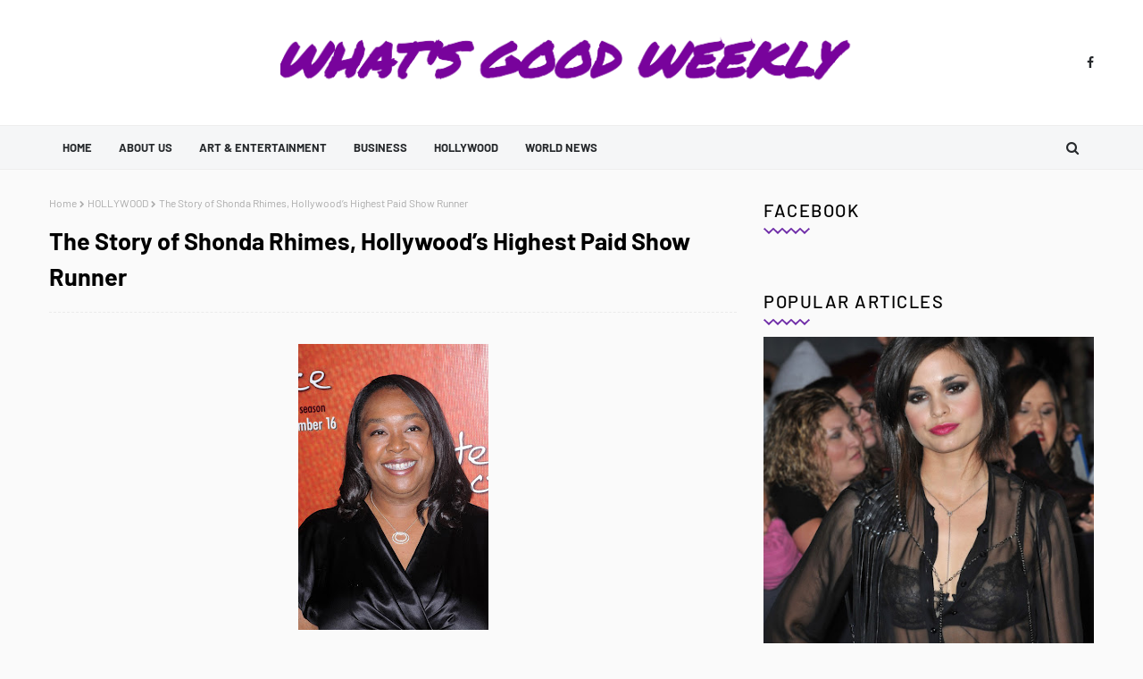

--- FILE ---
content_type: text/javascript; charset=UTF-8
request_url: https://www.whatsgoodweekly.com/feeds/posts/default/-/ART%20&%20ENTERTAINMENT?alt=json-in-script&max-results=3&callback=jQuery112406012589950169425_1769663810993&_=1769663810994
body_size: 10139
content:
// API callback
jQuery112406012589950169425_1769663810993({"version":"1.0","encoding":"UTF-8","feed":{"xmlns":"http://www.w3.org/2005/Atom","xmlns$openSearch":"http://a9.com/-/spec/opensearchrss/1.0/","xmlns$blogger":"http://schemas.google.com/blogger/2008","xmlns$georss":"http://www.georss.org/georss","xmlns$gd":"http://schemas.google.com/g/2005","xmlns$thr":"http://purl.org/syndication/thread/1.0","id":{"$t":"tag:blogger.com,1999:blog-7405584319949462822"},"updated":{"$t":"2025-12-16T18:35:53.176-08:00"},"category":[{"term":"ART \u0026 ENTERTAINMENT"},{"term":"HOLLYWOOD"},{"term":"ART + ENTERTAINMENT"},{"term":"BUSINESS"},{"term":"WORLD NEWS"},{"term":"ABOUT US"},{"term":"WORK WITH US"}],"title":{"type":"text","$t":"What's Good Weekly"},"subtitle":{"type":"html","$t":"Giving You The Global Getdown "},"link":[{"rel":"http://schemas.google.com/g/2005#feed","type":"application/atom+xml","href":"https:\/\/www.whatsgoodweekly.com\/feeds\/posts\/default"},{"rel":"self","type":"application/atom+xml","href":"https:\/\/www.blogger.com\/feeds\/7405584319949462822\/posts\/default\/-\/ART+%26+ENTERTAINMENT?alt=json-in-script\u0026max-results=3"},{"rel":"alternate","type":"text/html","href":"https:\/\/www.whatsgoodweekly.com\/search\/label\/ART%20%26%20ENTERTAINMENT"},{"rel":"hub","href":"http://pubsubhubbub.appspot.com/"},{"rel":"next","type":"application/atom+xml","href":"https:\/\/www.blogger.com\/feeds\/7405584319949462822\/posts\/default\/-\/ART+%26+ENTERTAINMENT\/-\/ART+%26+ENTERTAINMENT?alt=json-in-script\u0026start-index=4\u0026max-results=3"}],"author":[{"name":{"$t":"What's Good Weekly"},"uri":{"$t":"http:\/\/www.blogger.com\/profile\/06540749782472103511"},"email":{"$t":"noreply@blogger.com"},"gd$image":{"rel":"http://schemas.google.com/g/2005#thumbnail","width":"16","height":"16","src":"https:\/\/img1.blogblog.com\/img\/b16-rounded.gif"}}],"generator":{"version":"7.00","uri":"http://www.blogger.com","$t":"Blogger"},"openSearch$totalResults":{"$t":"280"},"openSearch$startIndex":{"$t":"1"},"openSearch$itemsPerPage":{"$t":"3"},"entry":[{"id":{"$t":"tag:blogger.com,1999:blog-7405584319949462822.post-5150827656752262827"},"published":{"$t":"2025-12-13T09:21:00.000-08:00"},"updated":{"$t":"2025-12-13T09:25:47.990-08:00"},"category":[{"scheme":"http://www.blogger.com/atom/ns#","term":"ART \u0026 ENTERTAINMENT"},{"scheme":"http://www.blogger.com/atom/ns#","term":"ART + ENTERTAINMENT"}],"title":{"type":"text","$t":"Exclusive Interview with Chicago Comedian and Professional Roaster, Alan Ford Jr."},"content":{"type":"html","$t":"\u003Cp style=\"text-align: center;\"\u003E\u003Cspan style=\"font-family: inherit; font-size: large;\"\u003E\u0026nbsp;\u003Cspan style=\"text-align: center;\"\u003E\u0026nbsp;\u003C\/span\u003E\u003Ca href=\"https:\/\/blogger.googleusercontent.com\/img\/b\/R29vZ2xl\/[base64]\/s2048\/493930980_10161610608051872_1599555939241347692_n.jpg\" style=\"margin-left: 1em; margin-right: 1em; text-align: center;\"\u003E\u003Cspan\u003E\u003Cimg border=\"0\" data-original-height=\"2048\" data-original-width=\"1802\" height=\"320\" src=\"https:\/\/blogger.googleusercontent.com\/img\/b\/R29vZ2xl\/[base64]\/s320\/493930980_10161610608051872_1599555939241347692_n.jpg\" width=\"282\" \/\u003E\u003C\/span\u003E\u003C\/a\u003E\u003C\/span\u003E\u003C\/p\u003E\u003Cp style=\"text-align: center;\"\u003E\u003Cspan style=\"font-family: inherit; font-size: large;\"\u003EAlan Ford Jr. is a Chicago-based stand-up comedian, writer, producer, and host with a sharp wit and authentic stage presence. He’s made multiple appearances on Roast Battle Chicago show and is a producer of the Southside Roast battle. Alan is also the co-host of the podcast \"Lets Doc About It\". Alan has opened for nationally recognized acts including T.K. Kirkland, Damon Williams, Don D.C Curry, Kevin Farley, Jeff Richards, Steve Rannazzisi, Vince Carone, and Carlos Ballarta. His dynamic performances have lit up stages at top comedy venues such as Zanies, Laugh Factory, Comedy Bar, Riddles Comedy Club, The Comic Strip, CGs Comedy Club, The Funny Stop, and more. His discography includes Three Comedy Albums-that are able to stream on all media streaming platforms.\u003C\/span\u003E\u003C\/p\u003E\u003Cp style=\"text-align: center;\"\u003E\u003Cb\u003E\u003Cspan style=\"font-family: inherit; font-size: large;\"\u003EWhat are some major achievements or accolades that you've accumulated?\u003C\/span\u003E\u003C\/b\u003E\u003C\/p\u003E\u003Cdiv\u003E\u003Cdiv style=\"text-align: center;\"\u003E\u003Cspan style=\"font-family: inherit; font-size: large;\"\u003EI have accomplished a lot so far in my ten years of doing stand up comedy. I truly am thankful and making the most of every opportunity I've gotten so far. I would say sharing the stage with comedians I've seen on TV when I was just a fan is a major achievement. Also, being able to go up there and do what I love as a career is an accomplishment in itself.\u003C\/span\u003E\u003C\/div\u003E\u003Cdiv style=\"text-align: center;\"\u003E\u003Cspan style=\"font-family: inherit; font-size: large;\"\u003E\u003Cbr \/\u003E\u003C\/span\u003E\u003C\/div\u003E\u003Cdiv style=\"text-align: center;\"\u003E\u003Ca href=\"https:\/\/blogger.googleusercontent.com\/img\/b\/R29vZ2xl\/AVvXsEiD9IThKsrpdOF8kSj2olco1KPVu6ALuYP-ZhJIlTuu1Tnm6v04Gbml3kDDhSoAfr8m0HMOtOO0w0hk8s7FI_XGMWCTuCnq2-tpKGXqndfojnIosMNfbz71dDh3Qt4Z4ZvHSxlG7ZhM-aglEGDatvzqZt4LgNvTfnNZ6s-Tgkd9mRhoyL6pfNdnxpQq5J2j\/s3511\/116_OneLinerMadness_11.2025.jpg\" style=\"margin-left: 1em; margin-right: 1em;\"\u003E\u003Cspan style=\"font-family: inherit; font-size: large;\"\u003E\u003Cimg border=\"0\" data-original-height=\"3511\" data-original-width=\"2809\" height=\"400\" src=\"https:\/\/blogger.googleusercontent.com\/img\/b\/R29vZ2xl\/AVvXsEiD9IThKsrpdOF8kSj2olco1KPVu6ALuYP-ZhJIlTuu1Tnm6v04Gbml3kDDhSoAfr8m0HMOtOO0w0hk8s7FI_XGMWCTuCnq2-tpKGXqndfojnIosMNfbz71dDh3Qt4Z4ZvHSxlG7ZhM-aglEGDatvzqZt4LgNvTfnNZ6s-Tgkd9mRhoyL6pfNdnxpQq5J2j\/w320-h400\/116_OneLinerMadness_11.2025.jpg\" width=\"320\" \/\u003E\u003C\/span\u003E\u003C\/a\u003E\u003C\/div\u003E\u003Cdiv style=\"text-align: center;\"\u003E\u003Cspan style=\"font-family: inherit; font-size: large;\"\u003E\u003Cbr \/\u003E\u003C\/span\u003E\u003C\/div\u003E\u003Cdiv style=\"text-align: center;\"\u003E\u003Cspan style=\"font-family: inherit; font-size: large;\"\u003E\u003Cb\u003EHow do you use your platform as an influencer to spread what's good to the world and who have you impacted?\u003C\/b\u003E\u003C\/span\u003E\u003C\/div\u003E\u003Cdiv style=\"text-align: center;\"\u003E\u003Cspan style=\"font-family: inherit; font-size: large;\"\u003E\u003Cbr \/\u003E\u003C\/span\u003E\u003C\/div\u003E\u003Cdiv style=\"text-align: center;\"\u003E\u003Cspan style=\"font-family: inherit; font-size: large;\"\u003E\u003Cspan\u003EI use my platform to make people forget about their bad days and put a smiles on their faces. I did a show in Indiana\u003C\/span\u003E\u003Cspan\u003E. The show was really fun, and everybody had a good time. All the comedians were funny, and the people were there to laugh. After the show, all the comedians were together talking by the door and this lady walks over to us and thanks us for the laughs. She started telling us about how she just lost her cat and she was feeling really down and was in the house for a few days. She said her friend came and got her brought her to the show because she needed a laugh and we gave it to her. That was a dope moment, and I'll never forget that.\u003C\/span\u003E\u003C\/span\u003E\u003C\/div\u003E\u003Cdiv style=\"text-align: center;\"\u003E\u003Cspan style=\"font-family: inherit; font-size: large;\"\u003E\u003Cbr \/\u003E\u003C\/span\u003E\u003C\/div\u003E\u003Cdiv style=\"text-align: center;\"\u003E\u003Cspan style=\"font-family: inherit; font-size: large;\"\u003E\u003Cb\u003EWhat are some projects that you are currently working on or promoting?\u003C\/b\u003E\u003C\/span\u003E\u003C\/div\u003E\u003Cdiv style=\"text-align: center;\"\u003E\u003Cspan style=\"font-family: inherit; font-size: large;\"\u003E\u003Cbr \/\u003E\u003C\/span\u003E\u003C\/div\u003E\u003Cdiv style=\"text-align: center;\"\u003E\u003Cspan style=\"font-family: inherit; font-size: large;\"\u003EI just finished my third\u0026nbsp;\u003Ca href=\"https:\/\/open.spotify.com\/album\/2XQ7SnUJyF9W6Q37tF4OgV\"\u003Ecomedy album titled \"Finally Funny.\"\u003C\/a\u003E\u0026nbsp;It finishes off my funny trilogy that I started in 2019. The first one is called \"Is He Even Funny\"and the second is called \"Working for the Funny\".\u003C\/span\u003E\u003C\/div\u003E\u003Cdiv style=\"text-align: center;\"\u003E\u003Cspan style=\"font-family: inherit; font-size: large;\"\u003E\u003Cbr \/\u003E\u003C\/span\u003E\u003C\/div\u003E\u003Cdiv style=\"text-align: center;\"\u003E\u003Ca href=\"https:\/\/blogger.googleusercontent.com\/img\/b\/R29vZ2xl\/AVvXsEhKriVZrOfV0qz4g8njArynmmkPkmSxpAIIBdDbqxxyCBaQwJ1tXBODnfYnp0ezlTzTivxAdQlxxRMC7TDNITaFUZlwdm9F9evJotIRvJkhTkSPh55ao8CaL-3rxIOKyLHQt1sxc_kf7RwtpP7xtkSorTwrwNFXJkjwq7tTJdXEqL__TAvRtqUR0J0QJjfz\/s4560\/056_OneLinerMadness_11.2025.jpg\" style=\"margin-left: 1em; margin-right: 1em;\"\u003E\u003Cspan style=\"font-family: inherit; font-size: large;\"\u003E\u003Cimg border=\"0\" data-original-height=\"3648\" data-original-width=\"4560\" height=\"320\" src=\"https:\/\/blogger.googleusercontent.com\/img\/b\/R29vZ2xl\/AVvXsEhKriVZrOfV0qz4g8njArynmmkPkmSxpAIIBdDbqxxyCBaQwJ1tXBODnfYnp0ezlTzTivxAdQlxxRMC7TDNITaFUZlwdm9F9evJotIRvJkhTkSPh55ao8CaL-3rxIOKyLHQt1sxc_kf7RwtpP7xtkSorTwrwNFXJkjwq7tTJdXEqL__TAvRtqUR0J0QJjfz\/w400-h320\/056_OneLinerMadness_11.2025.jpg\" width=\"400\" \/\u003E\u003C\/span\u003E\u003C\/a\u003E\u003C\/div\u003E\u003Cdiv style=\"text-align: center;\"\u003E\u003Cspan style=\"font-family: inherit; font-size: large;\"\u003E\u003Cbr \/\u003E\u003C\/span\u003E\u003C\/div\u003E\u003Cdiv style=\"text-align: center;\"\u003E\u003Cspan style=\"font-family: inherit; font-size: large;\"\u003E\u003Cdiv style=\"text-align: center;\"\u003E\u003Cb\u003EWho do you have to credit for your success?\u003C\/b\u003E\u003C\/div\u003E\u003Cdiv style=\"text-align: center;\"\u003E\u003Cbr \/\u003E\u003C\/div\u003E\u003C\/span\u003E\u003C\/div\u003E\u003Cdiv style=\"text-align: center;\"\u003E\u003Cspan style=\"font-family: inherit; font-size: large;\"\u003EI credit my success to the support system I have including my family and friends. I have my lady, my dad and my aunt to keep me focused and my mom to pray over me.\u0026nbsp;\u003C\/span\u003E\u003C\/div\u003E\u003Cdiv style=\"text-align: center;\"\u003E\u003Cspan style=\"font-family: inherit; font-size: large;\"\u003E\u003Cbr \/\u003E\u003C\/span\u003E\u003C\/div\u003E\u003Cdiv style=\"text-align: center;\"\u003E\u003Cspan style=\"font-family: inherit; font-size: large;\"\u003E\u003Cb\u003EWhat is your ultimate goal in your career\/life?\u003C\/b\u003E\u003C\/span\u003E\u003C\/div\u003E\u003Cdiv style=\"text-align: center;\"\u003E\u003Cspan style=\"font-family: inherit; font-size: large;\"\u003E\u003Cbr \/\u003E\u003C\/span\u003E\u003C\/div\u003E\u003Cdiv style=\"text-align: center;\"\u003E\u003Cspan style=\"font-family: inherit; font-size: large;\"\u003EFor life in general, I just want to be comfortable and happy. That's all I've ever wanted really. Comedy and my family give me that. Headlining my own comedy tour would be dope too.\u003C\/span\u003E\u003C\/div\u003E\u003Cdiv style=\"text-align: center;\"\u003E\u003Cspan style=\"font-family: inherit; font-size: large;\"\u003E\u003Cbr \/\u003E\u003C\/span\u003E\u003C\/div\u003E\u003Cdiv style=\"text-align: center;\"\u003E\u003Cspan style=\"font-family: inherit; font-size: large;\"\u003EI love doing this so much and I have so many people to thank for their help and support. No one can do it alone and I want people to know you can move at your own pace and succeed. There is no need to rush. I still got a lot of work to do but I know those small victories add up and you get blessed for hard work.\u003C\/span\u003E\u003C\/div\u003E\u003C\/div\u003E\u003Cdiv style=\"text-align: center;\"\u003E\u003Cspan style=\"font-family: inherit; font-size: large;\"\u003E\u003Cbr \/\u003E\u003C\/span\u003E\u003C\/div\u003E\u003Cdiv style=\"text-align: center;\"\u003E\u003Ca data-saferedirecturl=\"https:\/\/www.google.com\/url?hl=en\u0026amp;q=https:\/\/www.youtube.com\/@fordofcomedytv\u0026amp;source=gmail\u0026amp;ust=1765731568430000\u0026amp;usg=AOvVaw2kjltAFdq4Vgb_uFiSyFOC\" href=\"https:\/\/www.youtube.com\/@fordofcomedytv\" rel=\"noopener noreferrer\" style=\"color: #1155cc; text-align: left; text-decoration-line: none;\" target=\"_blank\"\u003E\u003Cspan style=\"font-family: inherit; font-size: large;\"\u003E\u003Cb\u003EFordOfComedy TV - YouTube\u003C\/b\u003E\u003C\/span\u003E\u003C\/a\u003E\u003C\/div\u003E\u003Cdiv\u003E\u003Cp style=\"text-align: center;\"\u003E\u003Ca href=\"https:\/\/www.instagram.com\/fordofcomedy\/?__pwa=1\"\u003E\u003Cspan style=\"font-family: inherit; font-size: large;\"\u003E\u003Cb\u003EInstagram\u0026nbsp;\u003C\/b\u003E\u003C\/span\u003E\u003C\/a\u003E\u003C\/p\u003E\u003Cdiv style=\"color: #1155cc; text-align: center;\"\u003E\u003Ca data-saferedirecturl=\"https:\/\/www.google.com\/url?hl=en\u0026amp;q=https:\/\/www.facebook.com\/AJ4rd\/\u0026amp;source=gmail\u0026amp;ust=1765731568430000\u0026amp;usg=AOvVaw1YIj5VDNnx97oGiIQ7y0WN\" href=\"https:\/\/www.facebook.com\/AJ4rd\/\" rel=\"noopener noreferrer\" style=\"color: #1155cc; text-decoration-line: none;\" target=\"_blank\"\u003E\u003Cspan style=\"font-family: inherit; font-size: large;\"\u003E\u003Cb\u003EFacebook\u003C\/b\u003E\u003C\/span\u003E\u003C\/a\u003E\u003C\/div\u003E\u003Cdiv style=\"text-align: center;\"\u003E\u003Ca data-saferedirecturl=\"https:\/\/www.google.com\/url?hl=en\u0026amp;q=https:\/\/www.youtube.com\/@LetsDocAboutIt\u0026amp;source=gmail\u0026amp;ust=1765731568430000\u0026amp;usg=AOvVaw1flDSgst7mqwscOKLLOmcl\" href=\"https:\/\/www.youtube.com\/@LetsDocAboutIt\" rel=\"noopener noreferrer\" style=\"color: #1155cc; text-decoration-line: none;\" target=\"_blank\"\u003E\u003Cspan style=\"font-family: inherit; font-size: large;\"\u003E\u003Cb\u003ELetsDocAboutIt - YouTube\u003C\/b\u003E\u003C\/span\u003E\u003C\/a\u003E\u003C\/div\u003E\u003C\/div\u003E"},"link":[{"rel":"edit","type":"application/atom+xml","href":"https:\/\/www.blogger.com\/feeds\/7405584319949462822\/posts\/default\/5150827656752262827"},{"rel":"self","type":"application/atom+xml","href":"https:\/\/www.blogger.com\/feeds\/7405584319949462822\/posts\/default\/5150827656752262827"},{"rel":"alternate","type":"text/html","href":"https:\/\/www.whatsgoodweekly.com\/2025\/12\/exclusive-interview-with-chicago.html","title":"Exclusive Interview with Chicago Comedian and Professional Roaster, Alan Ford Jr."}],"author":[{"name":{"$t":"Calynn Communications and Creative"},"uri":{"$t":"http:\/\/www.blogger.com\/profile\/07066036727381446585"},"email":{"$t":"noreply@blogger.com"},"gd$image":{"rel":"http://schemas.google.com/g/2005#thumbnail","width":"33","height":"11","src":"\/\/blogger.googleusercontent.com\/img\/b\/R29vZ2xl\/AVvXsEggay4U04HKW6rBmGIVFu3xm7oII1atF2IBzXFv7fwEXP7s1LClIxCGWtX91OgXDKmxeO30fO3lqbPVTeh1i8XtwT1SiopMavqbd_J3X0Ob6l8WCSqyIcqfteatb0BHm5s\/s220\/cccheader+%281%29.png"}}],"media$thumbnail":{"xmlns$media":"http://search.yahoo.com/mrss/","url":"https:\/\/blogger.googleusercontent.com\/img\/b\/R29vZ2xl\/[base64]\/s72-c\/493930980_10161610608051872_1599555939241347692_n.jpg","height":"72","width":"72"}},{"id":{"$t":"tag:blogger.com,1999:blog-7405584319949462822.post-8278697385962700296"},"published":{"$t":"2025-10-13T04:02:00.000-07:00"},"updated":{"$t":"2025-10-13T04:02:17.240-07:00"},"category":[{"scheme":"http://www.blogger.com/atom/ns#","term":"ART \u0026 ENTERTAINMENT"},{"scheme":"http://www.blogger.com/atom/ns#","term":"ART + ENTERTAINMENT"}],"title":{"type":"text","$t":"Meet the Baby Wonder: Uday Singh – Mr. Baby California Kids Multicultural World 2025"},"content":{"type":"html","$t":"\u003Cp style=\"text-align: center;\"\u003E\u0026nbsp;\u003Ca href=\"https:\/\/blogger.googleusercontent.com\/img\/b\/R29vZ2xl\/AVvXsEizFYWA6ACuPb8ViWX8e5Q1-srwVcgat2iYrjhXcHYISV5LNE1kveIGUovqedeQIZQJ2c-RS95rY3ivxX71_ShWY_mLebw-D-sMCH_gZdlSNDHIwK1VCPE0WKttcxW0iJC5RmCmrqbOPgwqNiZmjkUZ4qpj_1jqT6mX8DrurBd_GjLIQsQEKP9Y0275dPYC\/s1536\/image1%20(3)%20(1).jpeg\" style=\"margin-left: 1em; margin-right: 1em;\"\u003E\u003Cspan style=\"font-family: inherit; font-size: large;\"\u003E\u003Cimg border=\"0\" data-original-height=\"1536\" data-original-width=\"1025\" height=\"320\" src=\"https:\/\/blogger.googleusercontent.com\/img\/b\/R29vZ2xl\/AVvXsEizFYWA6ACuPb8ViWX8e5Q1-srwVcgat2iYrjhXcHYISV5LNE1kveIGUovqedeQIZQJ2c-RS95rY3ivxX71_ShWY_mLebw-D-sMCH_gZdlSNDHIwK1VCPE0WKttcxW0iJC5RmCmrqbOPgwqNiZmjkUZ4qpj_1jqT6mX8DrurBd_GjLIQsQEKP9Y0275dPYC\/s320\/image1%20(3)%20(1).jpeg\" width=\"214\" \/\u003E\u003C\/span\u003E\u003C\/a\u003E\u003C\/p\u003E\u003Cp style=\"text-align: center;\"\u003E\u003Cspan style=\"font-family: inherit; font-size: large;\"\u003EUday Singh is an 18-month-old child model and cultural ambassador from Los Angeles, California. Crowned Mr. Baby California 2025 by Kids Multicultural World Organization, he has been featured in Kids Multicultural World Magazine and Iconic Kids Magazine, honored by the Mayor of Pico Rivera, and is celebrated for his seva, philanthropy, and representation of Sikh culture.\u003C\/span\u003E\u003C\/p\u003E\u003Cp style=\"text-align: center;\"\u003E\u003Ci\u003E\u003Cspan style=\"font-family: inherit; font-size: large;\"\u003EInterview responses by his mother, Jaspreet Kaur\u003C\/span\u003E\u003C\/i\u003E\u003C\/p\u003E\u003Cp style=\"text-align: center;\"\u003E\u003Cb\u003E\u003Cspan style=\"font-family: inherit; font-size: large;\"\u003EQ: What are some major achievements or accolades that he’s accumulated?\u003C\/span\u003E\u003C\/b\u003E\u003C\/p\u003E\u003Cp style=\"text-align: center;\"\u003E\u003Cspan style=\"font-family: inherit; font-size: large;\"\u003EAt just 18 months old, Uday Singh has already made history. He was crowned Mr. Baby California 2025, becoming the first Sikh child at this age to gain national recognition in pageantry. His achievements have gone far beyond the crown — Uday has been featured in Kids Multicultural World Magazine, America Nation Multicultural World Org and Iconic Kids Magazine, both celebrating him as a rising face of diversity and representation. Living in Los Angeles, California, Uday has also received recognition closer to home — including being honored by the Mayor of Pico Rivera for his achievements and for representing Sikh culture with pride at such a young age.\u003C\/span\u003E\u003C\/p\u003E\u003Cp style=\"text-align: center;\"\u003E\u003Cb\u003E\u003Cspan style=\"font-family: inherit; font-size: large;\"\u003EQ: How does he use his platform as an influencer to spread what’s good to the world and who has he impacted?\u003C\/span\u003E\u003C\/b\u003E\u003C\/p\u003E\u003Cp style=\"text-align: center;\"\u003E\u003Cspan style=\"font-family: inherit; font-size: large;\"\u003EEven at such a young age, Uday’s journey is about more than fashion and titles. Through his growing platform, he represents positivity, kindness, and cultural awareness. Every Sunday, Uday participates in seva (voluntary service) at his Gurdwara, learning Sikh values of humility, equality, and service to others. Beyond his local community, Uday has also contributed to flood relief efforts in Punjab, India, helping bring attention and support to families in need. These acts — though guided by his parents — reflect the spirit of seva that he is already being raised with. His journey has inspired many families, especially within the Sikh and South Asian communities, to embrace their culture proudly while giving back to society.\u003C\/span\u003E\u003C\/p\u003E\u003Cp style=\"text-align: center;\"\u003E\u003Cb\u003E\u003Cspan style=\"font-family: inherit; font-size: large;\"\u003EQ: What are some projects that he is currently working on or promoting?\u003C\/span\u003E\u003C\/b\u003E\u003C\/p\u003E\u003Cp style=\"text-align: center;\"\u003E\u003Cspan style=\"font-family: inherit; font-size: large;\"\u003EUday is preparing for several children’s fashion shows, upcoming international pageants, and new brand collaborations that align with cultural inclusivity. He is also being considered for additional magazine features and ambassador roles. Alongside his modeling projects, Uday’s family continues to ensure his journey highlights both achievement and purpose — balancing his early career with ongoing cultural and community service.\u003C\/span\u003E\u003C\/p\u003E\u003Cdiv class=\"separator\" style=\"clear: both; text-align: center;\"\u003E\u003Ca href=\"https:\/\/blogger.googleusercontent.com\/img\/b\/R29vZ2xl\/AVvXsEgtar3YXTsCdtwaKuG4npROJnNfGEvV8XTGdSnv9pkXsEINiZYO1MCQU1mlmP14eCCcsqHrt77dvHWxLU-YbK2jPI3z4J0wdUTPDi7iaqTOeUnwoJ50NxEjYlpgSeAyFz4Rogn2I6eU2lK3hlrqQ5IOIVfCDyn3QcVeU7xNSNIJG-BCcDAsIOnSV6oupK7-\/s3808\/image2%20(1).jpeg\" style=\"margin-left: 1em; margin-right: 1em;\"\u003E\u003Cspan style=\"font-family: inherit; font-size: large;\"\u003E\u003Cimg border=\"0\" data-original-height=\"3808\" data-original-width=\"2480\" height=\"640\" src=\"https:\/\/blogger.googleusercontent.com\/img\/b\/R29vZ2xl\/AVvXsEgtar3YXTsCdtwaKuG4npROJnNfGEvV8XTGdSnv9pkXsEINiZYO1MCQU1mlmP14eCCcsqHrt77dvHWxLU-YbK2jPI3z4J0wdUTPDi7iaqTOeUnwoJ50NxEjYlpgSeAyFz4Rogn2I6eU2lK3hlrqQ5IOIVfCDyn3QcVeU7xNSNIJG-BCcDAsIOnSV6oupK7-\/w416-h640\/image2%20(1).jpeg\" width=\"416\" \/\u003E\u003C\/span\u003E\u003C\/a\u003E\u003C\/div\u003E\u003Cp style=\"text-align: right;\"\u003E\u003C\/p\u003E\u003Cp style=\"text-align: center;\"\u003E\u003Cb\u003E\u003Cspan style=\"font-family: inherit; font-size: large;\"\u003EQ: Who does he have to credit for his success?\u003C\/span\u003E\u003C\/b\u003E\u003C\/p\u003E\u003Cp style=\"text-align: center;\"\u003E\u003Cspan style=\"font-family: inherit; font-size: large;\"\u003EUday’s success is the result of a village of love and support. We give immense credit to Kids Multicultural World and its CEO, Dr. Krystal Chanchangi, for recognizing Uday’s potential and giving him the opportunity to shine on a global stage. Their mission to celebrate diversity has created a platform where children like Uday can be recognized and uplifted. Beyond that, his success would not be possible without the unwavering encouragement of his parents, extended family, and close friends, who provide daily love, guidance, and support. Above all, we thank God for blessing Uday with this path and giving us the chance to raise him with purpose.\u0026nbsp;\u003C\/span\u003E\u003C\/p\u003E\u003Cp style=\"text-align: center;\"\u003E\u003Cb\u003E\u003Cspan style=\"font-family: inherit; font-size: large;\"\u003EQ: What is his ultimate goal in his career\/life?\u003C\/span\u003E\u003C\/b\u003E\u003C\/p\u003E\u003Cp style=\"text-align: center;\"\u003E\u003Cspan style=\"font-family: inherit; font-size: large;\"\u003EOur ultimate goal for Uday is for him to grow into a global cultural ambassador and role model, inspiring children of all backgrounds to celebrate who they are. We want him to continue breaking barriers for Sikh children in mainstream media, fashion, and pageantry. At the same time, we want him to remain deeply rooted in seva, humility, and Sikh values — ensuring that no matter how much fame he achieves, his heart always belongs to serving the community. His journey is about more than crowns or photoshoots — it’s about creating visibility, breaking stereotypes, and showing that representation matters.\u003C\/span\u003E\u003C\/p\u003E\u003Cdiv style=\"text-align: center;\"\u003E\u003Cspan style=\"font-family: inherit; font-size: large;\"\u003E\u003Cbr \/\u003E\u003C\/span\u003E\u003C\/div\u003E\u003Cdiv class=\"separator\" style=\"clear: both; text-align: center;\"\u003E\u003Ca href=\"https:\/\/blogger.googleusercontent.com\/img\/b\/R29vZ2xl\/AVvXsEhWynMN4bv56lngNJX9_QDJDxC_6WAoO-hF30maDkJ7hRhTFXksryG1EaF1QlgwIlQz4xMuCN37_-FNJh9cjXy9NeuB6yw2T0uYra_isnbnBat1c3ybwspB04Nmv09Zs6GUpDZlfFSNcTsGRV2eLqoefoPkzIB84cyrjOEXiZSNQAHmqbtJs0vFw58MUnz8\/s3808\/image3%20(2).jpeg\" style=\"margin-left: 1em; margin-right: 1em;\"\u003E\u003Cspan style=\"font-family: inherit; font-size: large;\"\u003E\u003Cimg border=\"0\" data-original-height=\"3808\" data-original-width=\"2480\" height=\"640\" src=\"https:\/\/blogger.googleusercontent.com\/img\/b\/R29vZ2xl\/AVvXsEhWynMN4bv56lngNJX9_QDJDxC_6WAoO-hF30maDkJ7hRhTFXksryG1EaF1QlgwIlQz4xMuCN37_-FNJh9cjXy9NeuB6yw2T0uYra_isnbnBat1c3ybwspB04Nmv09Zs6GUpDZlfFSNcTsGRV2eLqoefoPkzIB84cyrjOEXiZSNQAHmqbtJs0vFw58MUnz8\/w416-h640\/image3%20(2).jpeg\" width=\"416\" \/\u003E\u003C\/span\u003E\u003C\/a\u003E\u003C\/div\u003E\u003Cp style=\"text-align: center;\"\u003E\u003Cspan style=\"font-family: inherit; font-size: large;\"\u003EUday is proud to be recognized as a trailblazer — the youngest Sikh child at his age to gain international visibility in magazines, pageantry, and fashion shows. His journey combines modeling, cultural pride, and service — reminding us that leadership and compassion can begin early. With the continued support of Kids Multicultural World, his family, friends, and community, Uday will continue to grow as a symbol of faith, love, and representation. We believe his story will inspire not only Sikh and multicultural families, but children everywhere who are learning to be proud of their roots and use their voice for good.\u003C\/span\u003E\u003C\/p\u003E\u003Cp style=\"text-align: center;\"\u003E\u003Cb\u003E\u003Cspan style=\"font-family: inherit; font-size: large;\"\u003EFollow His Social Media:\u003C\/span\u003E\u003C\/b\u003E\u003C\/p\u003E\u003Cp style=\"text-align: center;\"\u003E\u003Ca href=\"https:\/\/www.instagram.com\/official.uday_singh?igsh=NTc4MTIwNjQ2YQ==\"\u003E\u003Cspan style=\"font-family: inherit; font-size: large;\"\u003Ehttps:\/\/www.instagram.com\/official.uday_singh?igsh=NTc4MTIwNjQ2YQ==\u003C\/span\u003E\u003C\/a\u003E\u003C\/p\u003E\u003Cp style=\"text-align: center;\"\u003E\u003Ca href=\"https:\/\/www.facebook.com\/profile.php?id=61575057244959\u0026amp;mibextid=wwXIfr\u0026amp;mibextid=wwXIfr\"\u003E\u003Cspan style=\"font-family: inherit; font-size: large;\"\u003Ehttps:\/\/www.facebook.com\/profile.php?id=61575057244959\u0026amp;mibextid=wwXIfr\u0026amp;mibextid=wwXIfr\u003C\/span\u003E\u003C\/a\u003E\u003C\/p\u003E\u003Cp style=\"text-align: center;\"\u003E\u003Ca href=\"https:\/\/youtube.com\/@udaysingh_adventures?si=imgLcVo8zI9C51J-\"\u003E\u003Cspan style=\"font-family: inherit; font-size: large;\"\u003Ehttps:\/\/youtube.com\/@udaysingh_adventures?si=imgLcVo8zI9C51J-\u003C\/span\u003E\u003C\/a\u003E\u003C\/p\u003E"},"link":[{"rel":"edit","type":"application/atom+xml","href":"https:\/\/www.blogger.com\/feeds\/7405584319949462822\/posts\/default\/8278697385962700296"},{"rel":"self","type":"application/atom+xml","href":"https:\/\/www.blogger.com\/feeds\/7405584319949462822\/posts\/default\/8278697385962700296"},{"rel":"alternate","type":"text/html","href":"https:\/\/www.whatsgoodweekly.com\/2025\/10\/meet-baby-wonder-uday-singh-mr-baby.html","title":"Meet the Baby Wonder: Uday Singh – Mr. Baby California Kids Multicultural World 2025"}],"author":[{"name":{"$t":"Calynn Communications and Creative"},"uri":{"$t":"http:\/\/www.blogger.com\/profile\/07066036727381446585"},"email":{"$t":"noreply@blogger.com"},"gd$image":{"rel":"http://schemas.google.com/g/2005#thumbnail","width":"33","height":"11","src":"\/\/blogger.googleusercontent.com\/img\/b\/R29vZ2xl\/AVvXsEggay4U04HKW6rBmGIVFu3xm7oII1atF2IBzXFv7fwEXP7s1LClIxCGWtX91OgXDKmxeO30fO3lqbPVTeh1i8XtwT1SiopMavqbd_J3X0Ob6l8WCSqyIcqfteatb0BHm5s\/s220\/cccheader+%281%29.png"}}],"media$thumbnail":{"xmlns$media":"http://search.yahoo.com/mrss/","url":"https:\/\/blogger.googleusercontent.com\/img\/b\/R29vZ2xl\/AVvXsEizFYWA6ACuPb8ViWX8e5Q1-srwVcgat2iYrjhXcHYISV5LNE1kveIGUovqedeQIZQJ2c-RS95rY3ivxX71_ShWY_mLebw-D-sMCH_gZdlSNDHIwK1VCPE0WKttcxW0iJC5RmCmrqbOPgwqNiZmjkUZ4qpj_1jqT6mX8DrurBd_GjLIQsQEKP9Y0275dPYC\/s72-c\/image1%20(3)%20(1).jpeg","height":"72","width":"72"}},{"id":{"$t":"tag:blogger.com,1999:blog-7405584319949462822.post-5763456077929847937"},"published":{"$t":"2025-10-06T17:47:00.000-07:00"},"updated":{"$t":"2025-10-06T17:48:03.284-07:00"},"category":[{"scheme":"http://www.blogger.com/atom/ns#","term":"ART \u0026 ENTERTAINMENT"},{"scheme":"http://www.blogger.com/atom/ns#","term":"ART + ENTERTAINMENT"},{"scheme":"http://www.blogger.com/atom/ns#","term":"HOLLYWOOD"}],"title":{"type":"text","$t":"Kleopatra Vargas: A Young Force To Be Reckoned With"},"content":{"type":"html","$t":"\u003Cdiv class=\"separator\" style=\"clear: both; text-align: center;\"\u003E\u003Cspan style=\"font-family: inherit; font-size: large;\"\u003E\u003Ca href=\"https:\/\/blogger.googleusercontent.com\/img\/b\/R29vZ2xl\/AVvXsEhhYdxwQwl0ibKnB7D1xVSWOrBHH0Tjqt1ovYxAQLbnbLFUblTgnEUkaj_5wVc58zkCPojc6tFAlpx524vo0ZtKiju5n7CubMIRGDp3BoDMZLyekpZSipAgyWMKXDmPJhWidK5iivEbUv1TnG2GDJVNyS1SP2GUSEW4EJGt2mUbYWLy9vNn81nntoA4NeB-\/s1400\/IMG_1421.jpeg\" style=\"margin-left: 1em; margin-right: 1em; text-align: center;\"\u003E\u003Cimg border=\"0\" data-original-height=\"1400\" data-original-width=\"1400\" height=\"320\" src=\"https:\/\/blogger.googleusercontent.com\/img\/b\/R29vZ2xl\/AVvXsEhhYdxwQwl0ibKnB7D1xVSWOrBHH0Tjqt1ovYxAQLbnbLFUblTgnEUkaj_5wVc58zkCPojc6tFAlpx524vo0ZtKiju5n7CubMIRGDp3BoDMZLyekpZSipAgyWMKXDmPJhWidK5iivEbUv1TnG2GDJVNyS1SP2GUSEW4EJGt2mUbYWLy9vNn81nntoA4NeB-\/s320\/IMG_1421.jpeg\" width=\"320\" \/\u003E\u003C\/a\u003E\u003Cbr \/\u003E\u003Cbr \/\u003E\u003C\/span\u003E\u003C\/div\u003E\u003Cspan id=\"docs-internal-guid-475e36be-7fff-85e5-ac05-815a8fc1b01e\" style=\"font-family: inherit; font-size: large;\"\u003E\u003Cp dir=\"ltr\" style=\"line-height: 1.38; margin-bottom: 0pt; margin-top: 0pt;\"\u003E\u003C\/p\u003E\u003Cdiv style=\"text-align: center;\"\u003E\u003Cspan style=\"white-space-collapse: preserve;\"\u003EKleopatra Vargas is an American Model, Music Artist, Actor, Professional Dancer, International DJ, and Jr. Miss USA America Nation 2025. Kleopatra was born in Chicago, Illinois, USA. At 10 months old, she won her first pageant and earned the title of BABY MISS ILLINOIS 2016. In 2021, Kleopatra won the Miss Toddler USA title. According to Google, she is an Internet personality and global entertainer with millions of followers across social media.\u003C\/span\u003E\u003C\/div\u003E\u003Cdiv style=\"text-align: center; white-space-collapse: preserve;\"\u003E\u003Cbr \/\u003E\u003C\/div\u003E\u003Cp\u003E\u003C\/p\u003E\u003Cp dir=\"ltr\" style=\"line-height: 1.38; margin-bottom: 0pt; margin-top: 0pt; text-align: center;\"\u003E\u003Cspan style=\"font-variant-alternates: normal; font-variant-east-asian: normal; font-variant-emoji: normal; font-variant-numeric: normal; font-variant-position: normal; vertical-align: baseline; white-space-collapse: preserve;\"\u003E\u003Cspan\u003EIn 2024, she starred in the movie “Goldilocks and the Two Bears.” At 9 years old, she became a Dj and earned various global awards and recognitions. She does all of this while also excelling in school.\u003C\/span\u003E\u003C\/span\u003E\u003C\/p\u003E\u003Cspan\u003E\u003Cdiv style=\"text-align: center;\"\u003E\u003Cbr \/\u003E\u003C\/div\u003E\u003C\/span\u003E\u003Cp dir=\"ltr\" style=\"line-height: 1.38; margin-bottom: 0pt; margin-top: 0pt; text-align: center;\"\u003E\u003Cspan style=\"font-variant-alternates: normal; font-variant-east-asian: normal; font-variant-emoji: normal; font-variant-numeric: normal; font-variant-position: normal; vertical-align: baseline; white-space-collapse: preserve;\"\u003E\u003Cspan\u003EKleopatra Vargas has starred in several USA fashion weeks including New York Fashion Week, Kids Multicultural World Fashion shows, LA Kids Fashion Week walking for various top designers. Kleopatra is also a cheerleader alongside Student Council President, leading over 200+ kids in her school.\u003C\/span\u003E\u003C\/span\u003E\u003C\/p\u003E\u003Cp dir=\"ltr\" style=\"line-height: 1.38; margin-bottom: 0pt; margin-top: 0pt; text-align: center;\"\u003E\u003Cspan style=\"font-variant-alternates: normal; font-variant-east-asian: normal; font-variant-emoji: normal; font-variant-numeric: normal; font-variant-position: normal; vertical-align: baseline; white-space-collapse: preserve;\"\u003E\u003Cspan\u003E\u003Cbr \/\u003E\u003C\/span\u003E\u003C\/span\u003E\u003C\/p\u003E\u003Cdiv class=\"separator\" style=\"clear: both; text-align: center;\"\u003E\u003Ca href=\"https:\/\/blogger.googleusercontent.com\/img\/b\/R29vZ2xl\/AVvXsEhyP1OJa_0ZelqEu42t5AzEpLA50jI6BtbSC5V2lWJaha-Onj9Nb3OtcU3t5-Esv799APQnxzvGc1fTTDjwBZ0nPLB5-VVEiCc1uVeJJYIHLU3BnqNowRqSRsd-An2xdrk9vv_kq7IMWXs89_UdI1nLszwtuS2XnOdR15UNh9IIDuHF4Ac3pa7n9PT6bzUL\/s1995\/IMG_3527.jpeg\" style=\"margin-left: 1em; margin-right: 1em;\"\u003E\u003Cimg border=\"0\" data-original-height=\"1995\" data-original-width=\"1284\" height=\"640\" src=\"https:\/\/blogger.googleusercontent.com\/img\/b\/R29vZ2xl\/AVvXsEhyP1OJa_0ZelqEu42t5AzEpLA50jI6BtbSC5V2lWJaha-Onj9Nb3OtcU3t5-Esv799APQnxzvGc1fTTDjwBZ0nPLB5-VVEiCc1uVeJJYIHLU3BnqNowRqSRsd-An2xdrk9vv_kq7IMWXs89_UdI1nLszwtuS2XnOdR15UNh9IIDuHF4Ac3pa7n9PT6bzUL\/w412-h640\/IMG_3527.jpeg\" width=\"412\" \/\u003E\u003C\/a\u003E\u003C\/div\u003E\u003Cp dir=\"ltr\" style=\"line-height: 1.38; margin-bottom: 0pt; margin-top: 0pt; text-align: right;\"\u003E\u003Cspan style=\"font-variant-alternates: normal; font-variant-east-asian: normal; font-variant-emoji: normal; font-variant-numeric: normal; font-variant-position: normal; vertical-align: baseline; white-space-collapse: preserve;\"\u003E\u003C\/span\u003E\u003C\/p\u003E\u003Cspan\u003E\u003Cdiv style=\"text-align: center;\"\u003E\u003Cbr \/\u003E\u003C\/div\u003E\u003C\/span\u003E\u003Cp dir=\"ltr\" style=\"line-height: 1.38; margin-bottom: 0pt; margin-top: 0pt;\"\u003E\u003Cspan\u003E\u003Cspan style=\"font-variant-alternates: normal; font-variant-east-asian: normal; font-variant-emoji: normal; font-variant-numeric: normal; font-variant-position: normal; vertical-align: baseline; white-space-collapse: preserve;\"\u003E\u003C\/span\u003E\u003C\/span\u003E\u003C\/p\u003E\u003Cp dir=\"ltr\" style=\"line-height: 1.38; margin-bottom: 0pt; margin-top: 0pt; text-align: center;\"\u003E\u003Cspan style=\"font-variant-alternates: normal; font-variant-east-asian: normal; font-variant-emoji: normal; font-variant-numeric: normal; font-variant-position: normal; font-weight: 700; vertical-align: baseline; white-space-collapse: preserve;\"\u003E\u003Cspan\u003EWhat are some major achievements or accolades that she’s accumulated?\u0026nbsp;\u003C\/span\u003E\u003C\/span\u003E\u003C\/p\u003E\u003Cp dir=\"ltr\" style=\"line-height: 1.38; margin-bottom: 0pt; margin-top: 0pt; text-align: center;\"\u003E\u003Cspan style=\"font-variant-alternates: normal; font-variant-east-asian: normal; font-variant-emoji: normal; font-variant-numeric: normal; font-variant-position: normal; vertical-align: baseline; white-space-collapse: preserve;\"\u003E\u003Cspan\u003EKleopatra released her first single at 10 years old. The song is called “THE BOSS.”\u0026nbsp;\u003C\/span\u003E\u003C\/span\u003E\u003C\/p\u003E\u003Cp dir=\"ltr\" style=\"line-height: 1.38; margin-bottom: 0pt; margin-top: 0pt; text-align: center;\"\u003E\u003Cspan style=\"font-variant-alternates: normal; font-variant-east-asian: normal; font-variant-emoji: normal; font-variant-numeric: normal; font-variant-position: normal; vertical-align: baseline; white-space-collapse: preserve;\"\u003E\u003Cspan\u003EKleopatra has starred in multiple fashion shows across the USA: New York Fashion Week , Chicago Kids Multicultural Fashion Show, Las Vegas Kids Multicultural Fashion Show, Beautiful You Fashion Show, Utah Fashion Week, Coastal Fashion Show, Kids Fashion Week Network, LA KIDS FASHION WEEK, etc. She has been featured in various press outlets globally and magazine covers including America Kids Multicultural World Magazine, World Class Beauty Queen Magazine, and Kidsfash Magazine.\u0026nbsp;\u003C\/span\u003E\u003C\/span\u003E\u003C\/p\u003E\u003Cspan\u003E\u003Cdiv style=\"text-align: center;\"\u003E\u003Cbr \/\u003E\u003C\/div\u003E\u003C\/span\u003E\u003Cp dir=\"ltr\" style=\"line-height: 1.38; margin-bottom: 0pt; margin-top: 0pt; text-align: center;\"\u003E\u003Cspan style=\"font-variant-alternates: normal; font-variant-east-asian: normal; font-variant-emoji: normal; font-variant-numeric: normal; font-variant-position: normal; vertical-align: baseline; white-space-collapse: preserve;\"\u003E\u003Cspan\u003EKleopatra has been featured in various American TV and Radio stations : Power 97.5 LA, \u0026nbsp; ABC 13 - KTNV Las Vegas news, KSNV Channel 3 News , CBS Channel 2 , ABC channel 7 and various international newspapers.\u0026nbsp;\u003C\/span\u003E\u003C\/span\u003E\u003C\/p\u003E\u003Cspan\u003E\u003Cdiv style=\"text-align: center;\"\u003E\u003Cbr \/\u003E\u003C\/div\u003E\u003C\/span\u003E\u003Cp dir=\"ltr\" style=\"line-height: 1.38; margin-bottom: 0pt; margin-top: 0pt;\"\u003E\u003C\/p\u003E\u003Cdiv style=\"text-align: center;\"\u003E\u003Cspan style=\"white-space-collapse: preserve;\"\u003EKleopatra has starred in various lead roles in her school musical \"Charlie and the Chocolate Factory,” “ANNIE” and more.\u003C\/span\u003E\u003C\/div\u003E\u003Cdiv style=\"text-align: center; white-space-collapse: preserve;\"\u003E\u003Cbr \/\u003E\u003C\/div\u003E\u003Cp\u003E\u003C\/p\u003E\u003Cp dir=\"ltr\" style=\"line-height: 1.38; margin-bottom: 0pt; margin-top: 0pt; text-align: center;\"\u003E\u003Cspan style=\"font-variant-alternates: normal; font-variant-east-asian: normal; font-variant-emoji: normal; font-variant-numeric: normal; font-variant-position: normal; vertical-align: baseline; white-space-collapse: preserve;\"\u003E\u003Cspan\u003EShe also starred in a Hollywood movie titled “Goldilocks and the Two Bears” in 2024.\u0026nbsp;\u003C\/span\u003E\u003C\/span\u003E\u003C\/p\u003E\u003Cspan\u003E\u003Cdiv style=\"text-align: center;\"\u003E\u003Cbr \/\u003E\u003C\/div\u003E\u003C\/span\u003E\u003Cp dir=\"ltr\" style=\"line-height: 1.38; margin-bottom: 0pt; margin-top: 0pt; text-align: center;\"\u003E\u003Cspan style=\"font-variant-alternates: normal; font-variant-east-asian: normal; font-variant-emoji: normal; font-variant-numeric: normal; font-variant-position: normal; vertical-align: baseline; white-space-collapse: preserve;\"\u003E\u003Cspan\u003EShe is also an academic, receiving 9 awards in school during the 2024 ceremony, and 5 awards in 2025. Recently, She also became the President of the Student Council in her school.\u0026nbsp;\u003C\/span\u003E\u003C\/span\u003E\u003C\/p\u003E\u003Cp dir=\"ltr\" style=\"line-height: 1.38; margin-bottom: 0pt; margin-top: 0pt; text-align: center;\"\u003E\u003Cspan style=\"font-variant-alternates: normal; font-variant-east-asian: normal; font-variant-emoji: normal; font-variant-numeric: normal; font-variant-position: normal; vertical-align: baseline; white-space-collapse: preserve;\"\u003E\u003Cspan\u003ESome honors include Best in Music, Best in Social Studies, and Honor Roll 4 years in a row.\u0026nbsp;\u0026nbsp;\u003C\/span\u003E\u003C\/span\u003E\u003C\/p\u003E\u003Cspan\u003E\u003Cdiv style=\"text-align: center;\"\u003E\u003Cbr \/\u003E\u003C\/div\u003E\u003C\/span\u003E\u003Cp dir=\"ltr\" style=\"line-height: 1.38; margin-bottom: 0pt; margin-top: 0pt;\"\u003E\u003Cspan\u003E\u003Cspan style=\"font-variant-alternates: normal; font-variant-east-asian: normal; font-variant-emoji: normal; font-variant-numeric: normal; font-variant-position: normal; vertical-align: baseline; white-space-collapse: preserve;\"\u003E\u003C\/span\u003E\u003C\/span\u003E\u003C\/p\u003E\u003Cspan\u003E\u003Cdiv style=\"text-align: center;\"\u003E\u003Cbr \/\u003E\u003C\/div\u003E\u003C\/span\u003E\u003Cp dir=\"ltr\" style=\"line-height: 1.38; margin-bottom: 0pt; margin-top: 0pt; text-align: center;\"\u003E\u003Cspan style=\"font-variant-alternates: normal; font-variant-east-asian: normal; font-variant-emoji: normal; font-variant-numeric: normal; font-variant-position: normal; font-weight: 700; vertical-align: baseline; white-space-collapse: preserve;\"\u003E\u003Cspan\u003EHow does she use her platform as an influencer to spread what's good to the world and who has she impacted?\u0026nbsp;\u003C\/span\u003E\u003C\/span\u003E\u003C\/p\u003E\u003Cp dir=\"ltr\" style=\"line-height: 1.38; margin-bottom: 0pt; margin-top: 0pt; text-align: center;\"\u003E\u003Cspan\u003E\u003Cspan style=\"font-variant-alternates: normal; font-variant-east-asian: normal; font-variant-emoji: normal; font-variant-numeric: normal; font-variant-position: normal; vertical-align: baseline; white-space-collapse: preserve;\"\u003EThrough her social media pages, she entertains people by putting a smile on their faces through her global dance and music choices, also using her comedy skits as a skit to make laugh. A lot of people have sent in various messages thanking Kleopatra for her continuous positivity. She spreads joy through her content creations. On a monthly basis, Kleopatra gives out free meals and groceries to the homeless people alongside her mother, Dr. Krystal Chanchangi, who is a global activist. In 2024, Kleopatra through her mother’s nonprofit, the Dr. Krystal Chanchangi Foundation, and Kids Multicultural Foundation paid 375 kids school tuition in Africa. \u003C\/span\u003E\u003C\/span\u003E\u003C\/p\u003E\u003Cp dir=\"ltr\" style=\"line-height: 1.38; margin-bottom: 0pt; margin-top: 0pt; text-align: center;\"\u003E\u003Cspan\u003E\u003Cspan style=\"font-variant-alternates: normal; font-variant-east-asian: normal; font-variant-emoji: normal; font-variant-numeric: normal; font-variant-position: normal; vertical-align: baseline; white-space-collapse: preserve;\"\u003E\u003Cbr \/\u003E\u003C\/span\u003E\u003C\/span\u003E\u003C\/p\u003E\u003Cp dir=\"ltr\" style=\"line-height: 1.38; margin-bottom: 0pt; margin-top: 0pt;\"\u003E\u003C\/p\u003E\u003Cdiv class=\"separator\" style=\"clear: both; text-align: center;\"\u003E\u003Ca href=\"https:\/\/blogger.googleusercontent.com\/img\/b\/R29vZ2xl\/AVvXsEi0IiBEKcW_jbvqdKkUp2XxLBrw3tGbEB3A1AegIkWSjYtsT64uqlnRkNSGa7qDR5rA5-Y_vJ_aRG4wwn_0yPjR3JwzpIItGgkKkiVgUkVWbVT3ZgOjeLu1mYdWW3BTkGCph-h9_nygJ9jZHvMouwdIsiWhk8o215343tDXcwU8au0vPIeYgCJBXEsh3bvw\/s1861\/IMG_5470.jpeg\" style=\"margin-left: 1em; margin-right: 1em;\"\u003E\u003Cimg border=\"0\" data-original-height=\"1861\" data-original-width=\"1284\" height=\"640\" src=\"https:\/\/blogger.googleusercontent.com\/img\/b\/R29vZ2xl\/AVvXsEi0IiBEKcW_jbvqdKkUp2XxLBrw3tGbEB3A1AegIkWSjYtsT64uqlnRkNSGa7qDR5rA5-Y_vJ_aRG4wwn_0yPjR3JwzpIItGgkKkiVgUkVWbVT3ZgOjeLu1mYdWW3BTkGCph-h9_nygJ9jZHvMouwdIsiWhk8o215343tDXcwU8au0vPIeYgCJBXEsh3bvw\/w442-h640\/IMG_5470.jpeg\" width=\"442\" \/\u003E\u003C\/a\u003E\u003C\/div\u003E\u003Cdiv style=\"text-align: right;\"\u003E\u003C\/div\u003E\u003Cdiv style=\"text-align: center; white-space-collapse: preserve;\"\u003E\u003Cbr \/\u003E\u003C\/div\u003E\u003Cp\u003E\u003C\/p\u003E\u003Cp dir=\"ltr\" style=\"line-height: 1.38; margin-bottom: 0pt; margin-top: 0pt;\"\u003E\u003C\/p\u003E\u003Cdiv style=\"text-align: center;\"\u003E\u003Cspan style=\"font-weight: 700; white-space-collapse: preserve;\"\u003EWhat are some projects that she is currently working on or promoting?\u003C\/span\u003E\u003C\/div\u003E\u003Cspan\u003E\u003Cdiv style=\"text-align: center;\"\u003E\u003Cspan style=\"white-space-collapse: preserve;\"\u003EKleopatra is currently promoting her song titled “THE BOSS.” You can stream this song across all social media platforms. According to Kleopatra, this song was created to empower young kids to follow their dreams and become bosses at a young age. \u003C\/span\u003E\u003C\/div\u003E\u003Cspan style=\"font-variant-alternates: normal; font-variant-east-asian: normal; font-variant-emoji: normal; font-variant-numeric: normal; font-variant-position: normal; vertical-align: baseline; white-space-collapse: preserve;\"\u003E\u003Cdiv style=\"text-align: center;\"\u003E\u003Cbr \/\u003E\u003C\/div\u003E\u003C\/span\u003E\u003C\/span\u003E\u003Cp\u003E\u003C\/p\u003E\u003Cp dir=\"ltr\" style=\"line-height: 1.38; margin-bottom: 0pt; margin-top: 0pt;\"\u003E\u003C\/p\u003E\u003Cdiv style=\"text-align: center;\"\u003E\u003Cspan style=\"font-weight: 700; white-space-collapse: preserve;\"\u003EWho does she have to credit for her success? \u003C\/span\u003E\u003C\/div\u003E\u003Cspan\u003E\u003Cdiv style=\"text-align: center;\"\u003E\u003Cspan style=\"white-space-collapse: preserve;\"\u003EAccording to Kleopatra- she gives credit to the Almighty God and her mom. She also acknowledges her grandma and her entire fans.\u0026nbsp;\u003C\/span\u003E\u003C\/div\u003E\u003C\/span\u003E\u003Cp\u003E\u003C\/p\u003E\u003Cp dir=\"ltr\" style=\"line-height: 1.38; margin-bottom: 0pt; margin-top: 0pt;\"\u003E\u003C\/p\u003E\u003Cdiv style=\"text-align: center;\"\u003E\u003Cspan style=\"white-space-collapse: preserve;\"\u003E\u003Cbr \/\u003E\u003C\/span\u003E\u003C\/div\u003E\u003Cspan\u003E\u003Cdiv style=\"text-align: center;\"\u003E\u003Cspan style=\"font-weight: 700; white-space-collapse: preserve;\"\u003EWhat is her ultimate goal in her career\/life? \u003C\/span\u003E\u003C\/div\u003E\u003Cspan style=\"font-variant-alternates: normal; font-variant-east-asian: normal; font-variant-emoji: normal; font-variant-numeric: normal; font-variant-position: normal; vertical-align: baseline; white-space-collapse: preserve;\"\u003E\u003Cdiv style=\"text-align: center;\"\u003E\u003Cspan\u003ETo put a smile on peoples faces and heal the world through entertainment.\u0026nbsp;\u003C\/span\u003E\u003C\/div\u003E\u003C\/span\u003E\u003C\/span\u003E\u003Cp\u003E\u003C\/p\u003E\u003Cspan\u003E\u003Cdiv style=\"text-align: center;\"\u003E\u003Cbr \/\u003E\u003C\/div\u003E\u003C\/span\u003E\u003Cp dir=\"ltr\" style=\"line-height: 1.38; margin-bottom: 0pt; margin-top: 0pt; text-align: center;\"\u003E\u003Cspan style=\"font-variant-alternates: normal; font-variant-east-asian: normal; font-variant-emoji: normal; font-variant-numeric: normal; font-variant-position: normal; font-weight: 700; vertical-align: baseline; white-space-collapse: preserve;\"\u003E\u003Cspan\u003EFacebook:\u0026nbsp;\u003C\/span\u003E\u003C\/span\u003E\u003C\/p\u003E\u003Cp dir=\"ltr\" style=\"line-height: 1.38; margin-bottom: 0pt; margin-top: 0pt; text-align: center;\"\u003E\u003Cspan\u003E\u003Ca href=\"https:\/\/www.facebook.com\/share\/1CZMcT3H9U\/?mibextid=wwXIfr\" style=\"text-decoration-line: none;\"\u003E\u003Cspan style=\"color: #1155cc; font-variant-alternates: normal; font-variant-east-asian: normal; font-variant-emoji: normal; font-variant-numeric: normal; font-variant-position: normal; text-decoration-line: underline; text-decoration-skip-ink: none; vertical-align: baseline; white-space-collapse: preserve;\"\u003Ehttps:\/\/www.facebook.com\/share\/1CZMcT3H9U\/?mibextid=wwXIfr\u003C\/span\u003E\u003C\/a\u003E\u003Cspan style=\"font-variant-alternates: normal; font-variant-east-asian: normal; font-variant-emoji: normal; font-variant-numeric: normal; font-variant-position: normal; vertical-align: baseline; white-space-collapse: preserve;\"\u003E\u0026nbsp;\u003C\/span\u003E\u003C\/span\u003E\u003C\/p\u003E\u003Cspan\u003E\u003Cdiv style=\"text-align: center;\"\u003E\u003Cbr \/\u003E\u003C\/div\u003E\u003C\/span\u003E\u003Cp dir=\"ltr\" style=\"line-height: 1.38; margin-bottom: 0pt; margin-top: 0pt; text-align: center;\"\u003E\u003Cspan style=\"font-variant-alternates: normal; font-variant-east-asian: normal; font-variant-emoji: normal; font-variant-numeric: normal; font-variant-position: normal; font-weight: 700; vertical-align: baseline; white-space-collapse: preserve;\"\u003E\u003Cspan\u003ETikTok:\u0026nbsp;\u003C\/span\u003E\u003C\/span\u003E\u003C\/p\u003E\u003Cp dir=\"ltr\" style=\"line-height: 1.38; margin-bottom: 0pt; margin-top: 0pt; text-align: center;\"\u003E\u003Cspan\u003E\u003Ca href=\"https:\/\/www.tiktok.com\/@kleopatravargas?_t=ZT-903h9BFk28r\u0026amp;_r=1\" style=\"text-decoration-line: none;\"\u003E\u003Cspan style=\"color: #1155cc; font-variant-alternates: normal; font-variant-east-asian: normal; font-variant-emoji: normal; font-variant-numeric: normal; font-variant-position: normal; text-decoration-line: underline; text-decoration-skip-ink: none; vertical-align: baseline; white-space-collapse: preserve;\"\u003Ehttps:\/\/www.tiktok.com\/@kleopatravargas?_t=ZT-903h9BFk28r\u0026amp;_r=1\u003C\/span\u003E\u003C\/a\u003E\u003Cspan style=\"font-variant-alternates: normal; font-variant-east-asian: normal; font-variant-emoji: normal; font-variant-numeric: normal; font-variant-position: normal; vertical-align: baseline; white-space-collapse: preserve;\"\u003E\u0026nbsp;\u003C\/span\u003E\u003C\/span\u003E\u003C\/p\u003E\u003Cspan\u003E\u003Cdiv style=\"text-align: center;\"\u003E\u003Cbr \/\u003E\u003C\/div\u003E\u003C\/span\u003E\u003Cp dir=\"ltr\" style=\"line-height: 1.38; margin-bottom: 0pt; margin-top: 0pt; text-align: center;\"\u003E\u003Cspan style=\"font-variant-alternates: normal; font-variant-east-asian: normal; font-variant-emoji: normal; font-variant-numeric: normal; font-variant-position: normal; font-weight: 700; vertical-align: baseline; white-space-collapse: preserve;\"\u003E\u003Cspan\u003EMusic:\u003C\/span\u003E\u003C\/span\u003E\u003C\/p\u003E\u003Cp dir=\"ltr\" style=\"line-height: 1.38; margin-bottom: 0pt; margin-top: 0pt; text-align: center;\"\u003E\u003Cspan\u003E\u003Ca href=\"https:\/\/distrokid.com\/hyperfollow\/kleopatravargas\/the-boss\/\" style=\"text-decoration-line: none;\"\u003E\u003Cspan style=\"color: #1155cc; font-variant-alternates: normal; font-variant-east-asian: normal; font-variant-emoji: normal; font-variant-numeric: normal; font-variant-position: normal; text-decoration-line: underline; text-decoration-skip-ink: none; vertical-align: baseline; white-space-collapse: preserve;\"\u003Ehttps:\/\/distrokid.com\/hyperfollow\/kleopatravargas\/the-boss\/\u003C\/span\u003E\u003C\/a\u003E\u003Cspan style=\"font-variant-alternates: normal; font-variant-east-asian: normal; font-variant-emoji: normal; font-variant-numeric: normal; font-variant-position: normal; vertical-align: baseline; white-space-collapse: preserve;\"\u003E\u0026nbsp;\u003C\/span\u003E\u003C\/span\u003E\u003C\/p\u003E\u003Cspan\u003E\u003Cdiv style=\"text-align: center;\"\u003E\u003Cbr \/\u003E\u003C\/div\u003E\u003C\/span\u003E\u003Cp dir=\"ltr\" style=\"line-height: 1.38; margin-bottom: 0pt; margin-top: 0pt; text-align: center;\"\u003E\u003Cspan style=\"font-variant-alternates: normal; font-variant-east-asian: normal; font-variant-emoji: normal; font-variant-numeric: normal; font-variant-position: normal; font-weight: 700; vertical-align: baseline; white-space-collapse: preserve;\"\u003E\u003Cspan\u003EInstagram:\u0026nbsp;\u003C\/span\u003E\u003C\/span\u003E\u003C\/p\u003E\u003Cp dir=\"ltr\" style=\"line-height: 1.38; margin-bottom: 0pt; margin-top: 0pt; text-align: center;\"\u003E\u003Cspan\u003E\u003Ca href=\"https:\/\/www.instagram.com\/kleopatra_vargas_?igsh=MWg1OGtzbjd5d3Z6dg%3D%3D\u0026amp;utm_source=qr\" style=\"text-decoration-line: none;\"\u003E\u003Cspan style=\"color: #1155cc; font-variant-alternates: normal; font-variant-east-asian: normal; font-variant-emoji: normal; font-variant-numeric: normal; font-variant-position: normal; text-decoration-line: underline; text-decoration-skip-ink: none; vertical-align: baseline; white-space-collapse: preserve;\"\u003Ehttps:\/\/www.instagram.com\/kleopatra_vargas_?igsh=MWg1OGtzbjd5d3Z6dg%3D%3D\u0026amp;utm_source=qr\u003C\/span\u003E\u003C\/a\u003E\u003Cspan style=\"font-variant-alternates: normal; font-variant-east-asian: normal; font-variant-emoji: normal; font-variant-numeric: normal; font-variant-position: normal; vertical-align: baseline; white-space-collapse: preserve;\"\u003E\u0026nbsp;\u003C\/span\u003E\u003C\/span\u003E\u003C\/p\u003E\u003Cspan\u003E\u003Cdiv style=\"text-align: center;\"\u003E\u003Cbr \/\u003E\u003C\/div\u003E\u003C\/span\u003E\u003Cp dir=\"ltr\" style=\"line-height: 1.38; margin-bottom: 0pt; margin-top: 0pt; text-align: center;\"\u003E\u003Cspan style=\"font-variant-alternates: normal; font-variant-east-asian: normal; font-variant-emoji: normal; font-variant-numeric: normal; font-variant-position: normal; font-weight: 700; vertical-align: baseline; white-space-collapse: preserve;\"\u003E\u003Cspan\u003EYouTube:\u0026nbsp;\u003C\/span\u003E\u003C\/span\u003E\u003C\/p\u003E\u003Cspan\u003E\u003Cdiv style=\"text-align: center;\"\u003E\u003Ca href=\"https:\/\/youtube.com\/@kleopatravargas1?si=qrezJGdPisit4Etk\" style=\"text-decoration-line: none;\"\u003E\u003Cspan style=\"color: #1155cc; font-variant-alternates: normal; font-variant-east-asian: normal; font-variant-emoji: normal; font-variant-numeric: normal; font-variant-position: normal; text-decoration-line: underline; text-decoration-skip-ink: none; vertical-align: baseline; white-space-collapse: preserve;\"\u003Ehttps:\/\/youtube.com\/@kleopatravargas1?si=qrezJGdPisit4Etk\u003C\/span\u003E\u003C\/a\u003E\u003Cspan style=\"font-variant-alternates: normal; font-variant-east-asian: normal; font-variant-emoji: normal; font-variant-numeric: normal; font-variant-position: normal; vertical-align: baseline; white-space-collapse: preserve;\"\u003E \u003C\/span\u003E\u003C\/div\u003E\u003C\/span\u003E\u003C\/span\u003E"},"link":[{"rel":"edit","type":"application/atom+xml","href":"https:\/\/www.blogger.com\/feeds\/7405584319949462822\/posts\/default\/5763456077929847937"},{"rel":"self","type":"application/atom+xml","href":"https:\/\/www.blogger.com\/feeds\/7405584319949462822\/posts\/default\/5763456077929847937"},{"rel":"alternate","type":"text/html","href":"https:\/\/www.whatsgoodweekly.com\/2025\/10\/kleopatra-vargas-young-force-to-be.html","title":"Kleopatra Vargas: A Young Force To Be Reckoned With"}],"author":[{"name":{"$t":"Calynn Communications and Creative"},"uri":{"$t":"http:\/\/www.blogger.com\/profile\/07066036727381446585"},"email":{"$t":"noreply@blogger.com"},"gd$image":{"rel":"http://schemas.google.com/g/2005#thumbnail","width":"33","height":"11","src":"\/\/blogger.googleusercontent.com\/img\/b\/R29vZ2xl\/AVvXsEggay4U04HKW6rBmGIVFu3xm7oII1atF2IBzXFv7fwEXP7s1LClIxCGWtX91OgXDKmxeO30fO3lqbPVTeh1i8XtwT1SiopMavqbd_J3X0Ob6l8WCSqyIcqfteatb0BHm5s\/s220\/cccheader+%281%29.png"}}],"media$thumbnail":{"xmlns$media":"http://search.yahoo.com/mrss/","url":"https:\/\/blogger.googleusercontent.com\/img\/b\/R29vZ2xl\/AVvXsEhhYdxwQwl0ibKnB7D1xVSWOrBHH0Tjqt1ovYxAQLbnbLFUblTgnEUkaj_5wVc58zkCPojc6tFAlpx524vo0ZtKiju5n7CubMIRGDp3BoDMZLyekpZSipAgyWMKXDmPJhWidK5iivEbUv1TnG2GDJVNyS1SP2GUSEW4EJGt2mUbYWLy9vNn81nntoA4NeB-\/s72-c\/IMG_1421.jpeg","height":"72","width":"72"}}]}});